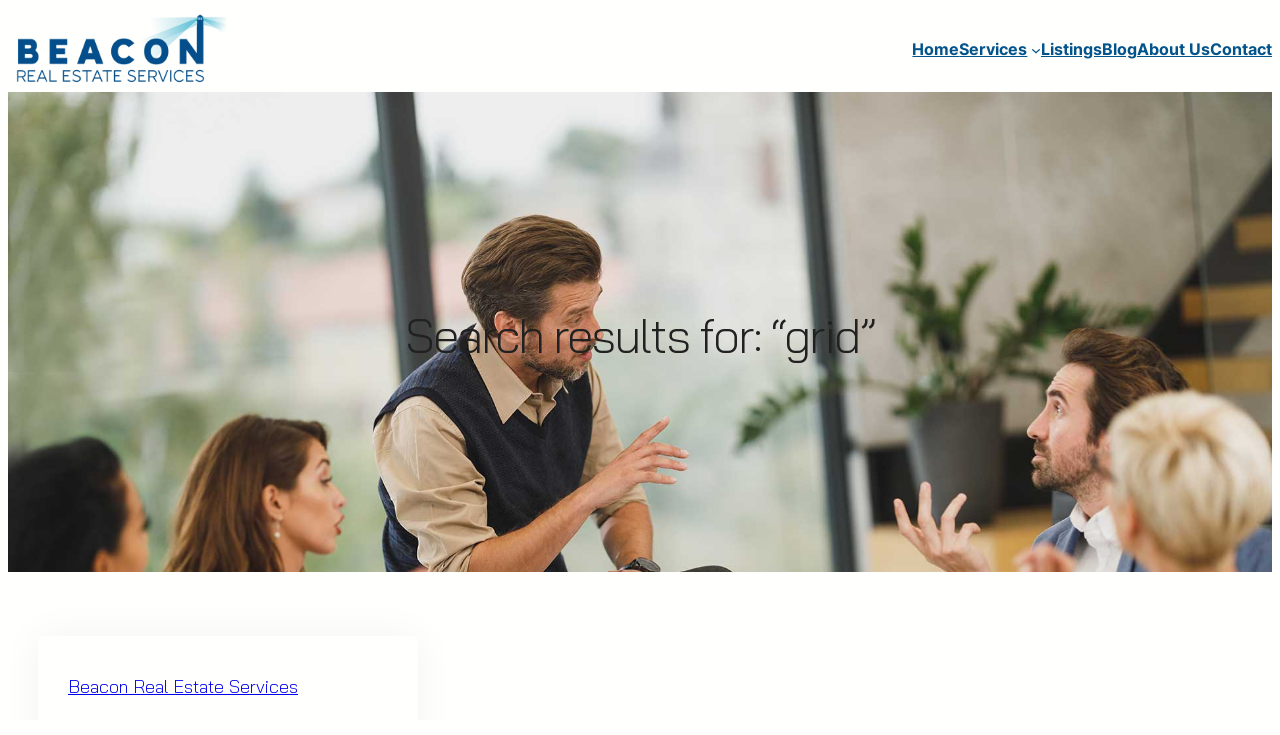

--- FILE ---
content_type: text/css
request_url: https://beaconrealestateservices.com/wp-content/themes/blockskit-corporate-agency/style.css?ver=1.1.7
body_size: 438
content:
/*
Theme Name: Blockskit Corporate Agency
Theme URI: https://blockskit.com/blockskit-corporate-agency/
Author: BlockskitDev
Author URI: https://blockskit.com
Description: Blockskit Corporate Agency is a modern, versatile FSE WordPress theme designed for agency, corporate, business, company, consulting, consult, digital marketing, marketing, startup, finance, fintech, it solution, saas, software, tech solution, technology, and other  Company & Business Agency websites—no coding required. With full-site editing, you can easily customize every aspect of your site, including headers and footers. Featuring multiple templates, patterns, and style variations, it adapts seamlessly to various aesthetics and business needs.
Template: blockskit-base
Version: 1.0.0
Requires at least: 6.0
Tested up to: 6.8
Requires PHP: 5.6
License: GPLv3 or later
License URI: http://www.gnu.org/licenses/gpl-3.0.html
Text Domain: blockskit-corporate-agency
Tags: one-column, custom-colors, custom-menu, custom-logo, editor-style, featured-images, full-site-editing, block-patterns, rtl-language-support, threaded-comments, translation-ready, wide-blocks, block-styles, blog, portfolio, education

Blockskit Corporate Agency WordPress Theme, Copyright 2025 BlockskitDev
Blockskit Corporate Agency is distributed under the terms of the GNU General Public License v3
*/



